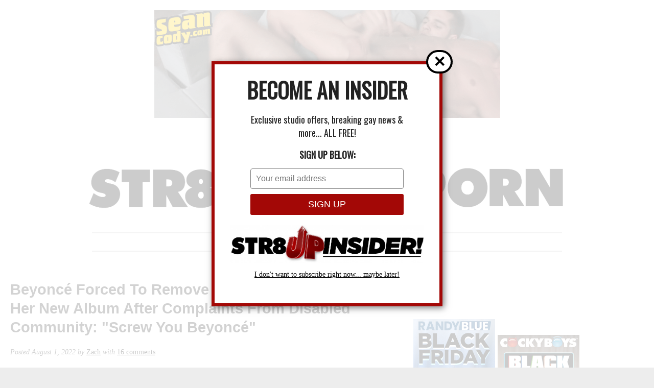

--- FILE ---
content_type: text/html; charset=UTF-8
request_url: https://str8upgayporn.com/beyonce-forced-to-remove-the-word-spaz-from-her-new-album-after-complaints-from-disabled-community-screw-you-beyonce/
body_size: 18284
content:
<!DOCTYPE HTML>
<html lang="en-US">
<head>
  
	<!--[if lt IE 9]>
	<script src="https://str8upgayporn.com/wp-content/themes/wp-drudge-v2/js/html5.js"></script>
	<![endif]-->

	<meta charset="UTF-8" >

	<meta name="viewport" content="width=device-width">

	<title>Beyoncé Forced To Remove The Word &#8220;Spaz&#8221; From Her New Album After Complaints From Disabled Community: &#8220;Screw You Beyoncé&#8221; | STR8UPGAYPORN</title>

	<link rel="alternate" type="application/rss+xml" title="STR8UPGAYPORN Links RSS Feed" href="https://str8upgayporn.com/?feed=linkfeed" >

	<link rel="pingback" href="https://str8upgayporn.com/xmlrpc.php" >

	<meta name='robots' content='max-image-preview:large' />
	<style>img:is([sizes="auto" i], [sizes^="auto," i]) { contain-intrinsic-size: 3000px 1500px }</style>
	<link rel="alternate" type="application/rss+xml" title="STR8UPGAYPORN &raquo; Feed" href="https://str8upgayporn.com/feed/" />
<link rel="alternate" type="application/rss+xml" title="STR8UPGAYPORN &raquo; Comments Feed" href="https://str8upgayporn.com/comments/feed/" />
<link rel="alternate" type="application/rss+xml" title="STR8UPGAYPORN &raquo; Beyoncé Forced To Remove The Word &#8220;Spaz&#8221; From Her New Album After Complaints From Disabled Community: &#8220;Screw You Beyoncé&#8221; Comments Feed" href="https://str8upgayporn.com/beyonce-forced-to-remove-the-word-spaz-from-her-new-album-after-complaints-from-disabled-community-screw-you-beyonce/feed/" />
<script type="text/javascript">
/* <![CDATA[ */
window._wpemojiSettings = {"baseUrl":"https:\/\/s.w.org\/images\/core\/emoji\/16.0.1\/72x72\/","ext":".png","svgUrl":"https:\/\/s.w.org\/images\/core\/emoji\/16.0.1\/svg\/","svgExt":".svg","source":{"concatemoji":"https:\/\/str8upgayporn.com\/wp-includes\/js\/wp-emoji-release.min.js?ver=6.8.3"}};
/*! This file is auto-generated */
!function(s,n){var o,i,e;function c(e){try{var t={supportTests:e,timestamp:(new Date).valueOf()};sessionStorage.setItem(o,JSON.stringify(t))}catch(e){}}function p(e,t,n){e.clearRect(0,0,e.canvas.width,e.canvas.height),e.fillText(t,0,0);var t=new Uint32Array(e.getImageData(0,0,e.canvas.width,e.canvas.height).data),a=(e.clearRect(0,0,e.canvas.width,e.canvas.height),e.fillText(n,0,0),new Uint32Array(e.getImageData(0,0,e.canvas.width,e.canvas.height).data));return t.every(function(e,t){return e===a[t]})}function u(e,t){e.clearRect(0,0,e.canvas.width,e.canvas.height),e.fillText(t,0,0);for(var n=e.getImageData(16,16,1,1),a=0;a<n.data.length;a++)if(0!==n.data[a])return!1;return!0}function f(e,t,n,a){switch(t){case"flag":return n(e,"\ud83c\udff3\ufe0f\u200d\u26a7\ufe0f","\ud83c\udff3\ufe0f\u200b\u26a7\ufe0f")?!1:!n(e,"\ud83c\udde8\ud83c\uddf6","\ud83c\udde8\u200b\ud83c\uddf6")&&!n(e,"\ud83c\udff4\udb40\udc67\udb40\udc62\udb40\udc65\udb40\udc6e\udb40\udc67\udb40\udc7f","\ud83c\udff4\u200b\udb40\udc67\u200b\udb40\udc62\u200b\udb40\udc65\u200b\udb40\udc6e\u200b\udb40\udc67\u200b\udb40\udc7f");case"emoji":return!a(e,"\ud83e\udedf")}return!1}function g(e,t,n,a){var r="undefined"!=typeof WorkerGlobalScope&&self instanceof WorkerGlobalScope?new OffscreenCanvas(300,150):s.createElement("canvas"),o=r.getContext("2d",{willReadFrequently:!0}),i=(o.textBaseline="top",o.font="600 32px Arial",{});return e.forEach(function(e){i[e]=t(o,e,n,a)}),i}function t(e){var t=s.createElement("script");t.src=e,t.defer=!0,s.head.appendChild(t)}"undefined"!=typeof Promise&&(o="wpEmojiSettingsSupports",i=["flag","emoji"],n.supports={everything:!0,everythingExceptFlag:!0},e=new Promise(function(e){s.addEventListener("DOMContentLoaded",e,{once:!0})}),new Promise(function(t){var n=function(){try{var e=JSON.parse(sessionStorage.getItem(o));if("object"==typeof e&&"number"==typeof e.timestamp&&(new Date).valueOf()<e.timestamp+604800&&"object"==typeof e.supportTests)return e.supportTests}catch(e){}return null}();if(!n){if("undefined"!=typeof Worker&&"undefined"!=typeof OffscreenCanvas&&"undefined"!=typeof URL&&URL.createObjectURL&&"undefined"!=typeof Blob)try{var e="postMessage("+g.toString()+"("+[JSON.stringify(i),f.toString(),p.toString(),u.toString()].join(",")+"));",a=new Blob([e],{type:"text/javascript"}),r=new Worker(URL.createObjectURL(a),{name:"wpTestEmojiSupports"});return void(r.onmessage=function(e){c(n=e.data),r.terminate(),t(n)})}catch(e){}c(n=g(i,f,p,u))}t(n)}).then(function(e){for(var t in e)n.supports[t]=e[t],n.supports.everything=n.supports.everything&&n.supports[t],"flag"!==t&&(n.supports.everythingExceptFlag=n.supports.everythingExceptFlag&&n.supports[t]);n.supports.everythingExceptFlag=n.supports.everythingExceptFlag&&!n.supports.flag,n.DOMReady=!1,n.readyCallback=function(){n.DOMReady=!0}}).then(function(){return e}).then(function(){var e;n.supports.everything||(n.readyCallback(),(e=n.source||{}).concatemoji?t(e.concatemoji):e.wpemoji&&e.twemoji&&(t(e.twemoji),t(e.wpemoji)))}))}((window,document),window._wpemojiSettings);
/* ]]> */
</script>
		
	<style id='wp-emoji-styles-inline-css' type='text/css'>

	img.wp-smiley, img.emoji {
		display: inline !important;
		border: none !important;
		box-shadow: none !important;
		height: 1em !important;
		width: 1em !important;
		margin: 0 0.07em !important;
		vertical-align: -0.1em !important;
		background: none !important;
		padding: 0 !important;
	}
</style>
<link rel='stylesheet' id='wp-block-library-css' href='https://str8upgayporn.com/wp-includes/css/dist/block-library/style.min.css?ver=6.8.3' type='text/css' media='all' />
<style id='classic-theme-styles-inline-css' type='text/css'>
/*! This file is auto-generated */
.wp-block-button__link{color:#fff;background-color:#32373c;border-radius:9999px;box-shadow:none;text-decoration:none;padding:calc(.667em + 2px) calc(1.333em + 2px);font-size:1.125em}.wp-block-file__button{background:#32373c;color:#fff;text-decoration:none}
</style>
<style id='global-styles-inline-css' type='text/css'>
:root{--wp--preset--aspect-ratio--square: 1;--wp--preset--aspect-ratio--4-3: 4/3;--wp--preset--aspect-ratio--3-4: 3/4;--wp--preset--aspect-ratio--3-2: 3/2;--wp--preset--aspect-ratio--2-3: 2/3;--wp--preset--aspect-ratio--16-9: 16/9;--wp--preset--aspect-ratio--9-16: 9/16;--wp--preset--color--black: #000000;--wp--preset--color--cyan-bluish-gray: #abb8c3;--wp--preset--color--white: #ffffff;--wp--preset--color--pale-pink: #f78da7;--wp--preset--color--vivid-red: #cf2e2e;--wp--preset--color--luminous-vivid-orange: #ff6900;--wp--preset--color--luminous-vivid-amber: #fcb900;--wp--preset--color--light-green-cyan: #7bdcb5;--wp--preset--color--vivid-green-cyan: #00d084;--wp--preset--color--pale-cyan-blue: #8ed1fc;--wp--preset--color--vivid-cyan-blue: #0693e3;--wp--preset--color--vivid-purple: #9b51e0;--wp--preset--gradient--vivid-cyan-blue-to-vivid-purple: linear-gradient(135deg,rgba(6,147,227,1) 0%,rgb(155,81,224) 100%);--wp--preset--gradient--light-green-cyan-to-vivid-green-cyan: linear-gradient(135deg,rgb(122,220,180) 0%,rgb(0,208,130) 100%);--wp--preset--gradient--luminous-vivid-amber-to-luminous-vivid-orange: linear-gradient(135deg,rgba(252,185,0,1) 0%,rgba(255,105,0,1) 100%);--wp--preset--gradient--luminous-vivid-orange-to-vivid-red: linear-gradient(135deg,rgba(255,105,0,1) 0%,rgb(207,46,46) 100%);--wp--preset--gradient--very-light-gray-to-cyan-bluish-gray: linear-gradient(135deg,rgb(238,238,238) 0%,rgb(169,184,195) 100%);--wp--preset--gradient--cool-to-warm-spectrum: linear-gradient(135deg,rgb(74,234,220) 0%,rgb(151,120,209) 20%,rgb(207,42,186) 40%,rgb(238,44,130) 60%,rgb(251,105,98) 80%,rgb(254,248,76) 100%);--wp--preset--gradient--blush-light-purple: linear-gradient(135deg,rgb(255,206,236) 0%,rgb(152,150,240) 100%);--wp--preset--gradient--blush-bordeaux: linear-gradient(135deg,rgb(254,205,165) 0%,rgb(254,45,45) 50%,rgb(107,0,62) 100%);--wp--preset--gradient--luminous-dusk: linear-gradient(135deg,rgb(255,203,112) 0%,rgb(199,81,192) 50%,rgb(65,88,208) 100%);--wp--preset--gradient--pale-ocean: linear-gradient(135deg,rgb(255,245,203) 0%,rgb(182,227,212) 50%,rgb(51,167,181) 100%);--wp--preset--gradient--electric-grass: linear-gradient(135deg,rgb(202,248,128) 0%,rgb(113,206,126) 100%);--wp--preset--gradient--midnight: linear-gradient(135deg,rgb(2,3,129) 0%,rgb(40,116,252) 100%);--wp--preset--font-size--small: 13px;--wp--preset--font-size--medium: 20px;--wp--preset--font-size--large: 36px;--wp--preset--font-size--x-large: 42px;--wp--preset--spacing--20: 0.44rem;--wp--preset--spacing--30: 0.67rem;--wp--preset--spacing--40: 1rem;--wp--preset--spacing--50: 1.5rem;--wp--preset--spacing--60: 2.25rem;--wp--preset--spacing--70: 3.38rem;--wp--preset--spacing--80: 5.06rem;--wp--preset--shadow--natural: 6px 6px 9px rgba(0, 0, 0, 0.2);--wp--preset--shadow--deep: 12px 12px 50px rgba(0, 0, 0, 0.4);--wp--preset--shadow--sharp: 6px 6px 0px rgba(0, 0, 0, 0.2);--wp--preset--shadow--outlined: 6px 6px 0px -3px rgba(255, 255, 255, 1), 6px 6px rgba(0, 0, 0, 1);--wp--preset--shadow--crisp: 6px 6px 0px rgba(0, 0, 0, 1);}:where(.is-layout-flex){gap: 0.5em;}:where(.is-layout-grid){gap: 0.5em;}body .is-layout-flex{display: flex;}.is-layout-flex{flex-wrap: wrap;align-items: center;}.is-layout-flex > :is(*, div){margin: 0;}body .is-layout-grid{display: grid;}.is-layout-grid > :is(*, div){margin: 0;}:where(.wp-block-columns.is-layout-flex){gap: 2em;}:where(.wp-block-columns.is-layout-grid){gap: 2em;}:where(.wp-block-post-template.is-layout-flex){gap: 1.25em;}:where(.wp-block-post-template.is-layout-grid){gap: 1.25em;}.has-black-color{color: var(--wp--preset--color--black) !important;}.has-cyan-bluish-gray-color{color: var(--wp--preset--color--cyan-bluish-gray) !important;}.has-white-color{color: var(--wp--preset--color--white) !important;}.has-pale-pink-color{color: var(--wp--preset--color--pale-pink) !important;}.has-vivid-red-color{color: var(--wp--preset--color--vivid-red) !important;}.has-luminous-vivid-orange-color{color: var(--wp--preset--color--luminous-vivid-orange) !important;}.has-luminous-vivid-amber-color{color: var(--wp--preset--color--luminous-vivid-amber) !important;}.has-light-green-cyan-color{color: var(--wp--preset--color--light-green-cyan) !important;}.has-vivid-green-cyan-color{color: var(--wp--preset--color--vivid-green-cyan) !important;}.has-pale-cyan-blue-color{color: var(--wp--preset--color--pale-cyan-blue) !important;}.has-vivid-cyan-blue-color{color: var(--wp--preset--color--vivid-cyan-blue) !important;}.has-vivid-purple-color{color: var(--wp--preset--color--vivid-purple) !important;}.has-black-background-color{background-color: var(--wp--preset--color--black) !important;}.has-cyan-bluish-gray-background-color{background-color: var(--wp--preset--color--cyan-bluish-gray) !important;}.has-white-background-color{background-color: var(--wp--preset--color--white) !important;}.has-pale-pink-background-color{background-color: var(--wp--preset--color--pale-pink) !important;}.has-vivid-red-background-color{background-color: var(--wp--preset--color--vivid-red) !important;}.has-luminous-vivid-orange-background-color{background-color: var(--wp--preset--color--luminous-vivid-orange) !important;}.has-luminous-vivid-amber-background-color{background-color: var(--wp--preset--color--luminous-vivid-amber) !important;}.has-light-green-cyan-background-color{background-color: var(--wp--preset--color--light-green-cyan) !important;}.has-vivid-green-cyan-background-color{background-color: var(--wp--preset--color--vivid-green-cyan) !important;}.has-pale-cyan-blue-background-color{background-color: var(--wp--preset--color--pale-cyan-blue) !important;}.has-vivid-cyan-blue-background-color{background-color: var(--wp--preset--color--vivid-cyan-blue) !important;}.has-vivid-purple-background-color{background-color: var(--wp--preset--color--vivid-purple) !important;}.has-black-border-color{border-color: var(--wp--preset--color--black) !important;}.has-cyan-bluish-gray-border-color{border-color: var(--wp--preset--color--cyan-bluish-gray) !important;}.has-white-border-color{border-color: var(--wp--preset--color--white) !important;}.has-pale-pink-border-color{border-color: var(--wp--preset--color--pale-pink) !important;}.has-vivid-red-border-color{border-color: var(--wp--preset--color--vivid-red) !important;}.has-luminous-vivid-orange-border-color{border-color: var(--wp--preset--color--luminous-vivid-orange) !important;}.has-luminous-vivid-amber-border-color{border-color: var(--wp--preset--color--luminous-vivid-amber) !important;}.has-light-green-cyan-border-color{border-color: var(--wp--preset--color--light-green-cyan) !important;}.has-vivid-green-cyan-border-color{border-color: var(--wp--preset--color--vivid-green-cyan) !important;}.has-pale-cyan-blue-border-color{border-color: var(--wp--preset--color--pale-cyan-blue) !important;}.has-vivid-cyan-blue-border-color{border-color: var(--wp--preset--color--vivid-cyan-blue) !important;}.has-vivid-purple-border-color{border-color: var(--wp--preset--color--vivid-purple) !important;}.has-vivid-cyan-blue-to-vivid-purple-gradient-background{background: var(--wp--preset--gradient--vivid-cyan-blue-to-vivid-purple) !important;}.has-light-green-cyan-to-vivid-green-cyan-gradient-background{background: var(--wp--preset--gradient--light-green-cyan-to-vivid-green-cyan) !important;}.has-luminous-vivid-amber-to-luminous-vivid-orange-gradient-background{background: var(--wp--preset--gradient--luminous-vivid-amber-to-luminous-vivid-orange) !important;}.has-luminous-vivid-orange-to-vivid-red-gradient-background{background: var(--wp--preset--gradient--luminous-vivid-orange-to-vivid-red) !important;}.has-very-light-gray-to-cyan-bluish-gray-gradient-background{background: var(--wp--preset--gradient--very-light-gray-to-cyan-bluish-gray) !important;}.has-cool-to-warm-spectrum-gradient-background{background: var(--wp--preset--gradient--cool-to-warm-spectrum) !important;}.has-blush-light-purple-gradient-background{background: var(--wp--preset--gradient--blush-light-purple) !important;}.has-blush-bordeaux-gradient-background{background: var(--wp--preset--gradient--blush-bordeaux) !important;}.has-luminous-dusk-gradient-background{background: var(--wp--preset--gradient--luminous-dusk) !important;}.has-pale-ocean-gradient-background{background: var(--wp--preset--gradient--pale-ocean) !important;}.has-electric-grass-gradient-background{background: var(--wp--preset--gradient--electric-grass) !important;}.has-midnight-gradient-background{background: var(--wp--preset--gradient--midnight) !important;}.has-small-font-size{font-size: var(--wp--preset--font-size--small) !important;}.has-medium-font-size{font-size: var(--wp--preset--font-size--medium) !important;}.has-large-font-size{font-size: var(--wp--preset--font-size--large) !important;}.has-x-large-font-size{font-size: var(--wp--preset--font-size--x-large) !important;}
:where(.wp-block-post-template.is-layout-flex){gap: 1.25em;}:where(.wp-block-post-template.is-layout-grid){gap: 1.25em;}
:where(.wp-block-columns.is-layout-flex){gap: 2em;}:where(.wp-block-columns.is-layout-grid){gap: 2em;}
:root :where(.wp-block-pullquote){font-size: 1.5em;line-height: 1.6;}
</style>
<link rel='stylesheet' id='fv_flowplayer-css' href='https://str8upgayporn.com/wp-content/plugins/fv-wordpress-flowplayer/css/flowplayer.css?ver=7.5.49.7212' type='text/css' media='all' />
<link rel='stylesheet' id='parent-style-css' href='https://str8upgayporn.com/wp-content/themes/wp-drudge-v2/style.css?ver=6.8.3' type='text/css' media='all' />
<link rel='stylesheet' id='child-style-css' href='https://str8upgayporn.com/wp-content/themes/wp-drudge-v2-child/style.css?ver=6.8.3' type='text/css' media='all' />
<link rel='stylesheet' id='main_css-css' href='https://str8upgayporn.com/?wpdrudge_css=css&#038;ver=2.3.3' type='text/css' media='all' />
<link rel='stylesheet' id='wp-pagenavi-css' href='https://str8upgayporn.com/wp-content/plugins/wp-pagenavi/pagenavi-css.css?ver=2.70' type='text/css' media='all' />
<link rel='stylesheet' id='wp-paginate-css' href='https://str8upgayporn.com/wp-content/plugins/wp-paginate/css/wp-paginate.css?ver=2.2.4' type='text/css' media='screen' />
<link rel='stylesheet' id='googleFonts-css' href='https://fonts.googleapis.com/css?family=Oswald&#038;ver=6.8.3' type='text/css' media='all' />
<script type="text/javascript" src="https://str8upgayporn.com/wp-includes/js/jquery/jquery.min.js?ver=3.7.1" id="jquery-core-js"></script>
<script type="text/javascript" src="https://str8upgayporn.com/wp-includes/js/jquery/jquery-migrate.min.js?ver=3.4.1" id="jquery-migrate-js"></script>
<script type="text/javascript" src="https://str8upgayporn.com/wp-content/themes/wp-drudge-v2-child/fixed-nav.js?ver=6.8.3" id="my_amazing_script-js"></script>
<link rel="https://api.w.org/" href="https://str8upgayporn.com/wp-json/" /><link rel="alternate" title="JSON" type="application/json" href="https://str8upgayporn.com/wp-json/wp/v2/posts/153943" /><link rel="EditURI" type="application/rsd+xml" title="RSD" href="https://str8upgayporn.com/xmlrpc.php?rsd" />
<link rel="canonical" href="https://str8upgayporn.com/beyonce-forced-to-remove-the-word-spaz-from-her-new-album-after-complaints-from-disabled-community-screw-you-beyonce/" />
<link rel='shortlink' href='https://str8upgayporn.com/?p=153943' />
<link rel="alternate" title="oEmbed (JSON)" type="application/json+oembed" href="https://str8upgayporn.com/wp-json/oembed/1.0/embed?url=https%3A%2F%2Fstr8upgayporn.com%2Fbeyonce-forced-to-remove-the-word-spaz-from-her-new-album-after-complaints-from-disabled-community-screw-you-beyonce%2F" />
<link rel="alternate" title="oEmbed (XML)" type="text/xml+oembed" href="https://str8upgayporn.com/wp-json/oembed/1.0/embed?url=https%3A%2F%2Fstr8upgayporn.com%2Fbeyonce-forced-to-remove-the-word-spaz-from-her-new-album-after-complaints-from-disabled-community-screw-you-beyonce%2F&#038;format=xml" />


<!-- WP-Drudge admin header code start -->
<!-- version 2.3.3 -->

<!-- / WP-Drudge header code -->


<!-- Dynamic Widgets by QURL loaded - http://www.dynamic-widgets.com //-->
<style type="text/css" id="custom-background-css">
body.custom-background { background-color: #ededed; }
</style>
	<link rel="icon" href="https://str8upgayporn.com/wp-content/uploads/2024/11/cropped-Screen-Shot-2024-11-27-at-10.28.01-AM-32x32.png" sizes="32x32" />
<link rel="icon" href="https://str8upgayporn.com/wp-content/uploads/2024/11/cropped-Screen-Shot-2024-11-27-at-10.28.01-AM-192x192.png" sizes="192x192" />
<link rel="apple-touch-icon" href="https://str8upgayporn.com/wp-content/uploads/2024/11/cropped-Screen-Shot-2024-11-27-at-10.28.01-AM-180x180.png" />
<meta name="msapplication-TileImage" content="https://str8upgayporn.com/wp-content/uploads/2024/11/cropped-Screen-Shot-2024-11-27-at-10.28.01-AM-270x270.png" />
		<style type="text/css" id="wp-custom-css">
			iframe[title="YouTube video player"],
iframe[width="640"] {
	width: 100%;
    aspect-ratio: 16 / 9;
    height: auto;
}		</style>
		      <style type="text/css">
    .flowplayer.skin-slim { background-color: #000000 !important; }
.flowplayer.skin-slim .fp-color, .flowplayer.skin-slim .fp-selected, .fp-playlist-external.skin-slim .fvp-progress { background-color: #bb0000 !important; }
.flowplayer.skin-slim .fp-color-fill .svg-color, .flowplayer.skin-slim .fp-color-fill svg.fvp-icon, .flowplayer.skin-slim .fp-color-fill { fill: #bb0000 !important; color: #bb0000 !important; }
.flowplayer.skin-slim .fp-controls, .fv-player-buttons a:active, .fv-player-buttons a { background-color: transparent !important; }
.flowplayer.skin-slim .fp-elapsed, .flowplayer.skin-slim .fp-duration { color: #ffffff !important; }
.flowplayer.skin-slim .fv-player-video-checker { color: #ffffff !important; }
.flowplayer.skin-slim .fp-bar span.chapter_passed{ background-color: #bb0000 !important; }
.fv-player-buttons a.current { background-color: #bb0000 !important; }
#content .flowplayer.skin-slim, .flowplayer.skin-slim { font-family: Tahoma, Geneva, sans-serif; }
.flowplayer.skin-slim .fp-dropdown li.active { background-color: #bb0000 !important }
.flowplayer.skin-youtuby { background-color: #000000 !important; }
.flowplayer.skin-youtuby .fp-color, .flowplayer.skin-youtuby .fp-selected, .fp-playlist-external.skin-youtuby .fvp-progress { background-color: #bb0000 !important; }
.flowplayer.skin-youtuby .fp-color-fill .svg-color, .flowplayer.skin-youtuby .fp-color-fill svg.fvp-icon, .flowplayer.skin-youtuby .fp-color-fill { fill: #bb0000 !important; color: #bb0000 !important; }
.flowplayer.skin-youtuby .fp-controls, .fv-player-buttons a:active, .fv-player-buttons a { background-color: rgba(0, 0, 0, 0.5) !important; }
.flowplayer.skin-youtuby .fp-elapsed, .flowplayer.skin-youtuby .fp-duration { color: #ffffff !important; }
.flowplayer.skin-youtuby .fv-player-video-checker { color: #ffffff !important; }
.flowplayer.skin-youtuby .fv-ab-loop { background-color: rgba(0, 0, 0, 0.5) !important; }
.flowplayer.skin-youtuby .fv_player_popup, .fvfp_admin_error_content {  background: rgba(0, 0, 0, 0.5); }
.flowplayer.skin-youtuby .fp-bar span.chapter_passed{ background-color: #bb0000 !important; }
.fv-player-buttons a.current { background-color: #bb0000 !important; }
#content .flowplayer.skin-youtuby, .flowplayer.skin-youtuby { font-family: Tahoma, Geneva, sans-serif; }
.flowplayer.skin-youtuby .fp-dropdown li.active { background-color: #bb0000 !important }
.flowplayer.skin-custom { margin: 0 auto 0em auto; display: block; }
.flowplayer.skin-custom.has-caption { margin: 0 auto; }
.flowplayer.skin-custom.fixed-controls, .entry-content .flowplayer.skin-custom.fixed-controls { margin-bottom: 2.4em; display: block; }
.flowplayer.skin-custom.has-abloop, .entry-content .flowplayer.skin-custom.has-abloop { margin-bottom: 2.4em; }
.flowplayer.skin-custom.fixed-controls.has-abloop, .entry-content .flowplayer.skin-custom.fixed-controls.has-abloop { margin-bottom: 2.4em; }
.flowplayer.skin-custom { background-color: #000000 !important; }
.flowplayer.skin-custom .fp-color, .flowplayer.skin-custom .fp-selected, .fp-playlist-external.skin-custom .fvp-progress { background-color: #00a7c8 !important; }
.flowplayer.skin-custom .fp-color-fill .svg-color, .flowplayer.skin-custom .fp-color-fill svg.fvp-icon, .flowplayer.skin-custom .fp-color-fill { fill: #00a7c8 !important; color: #00a7c8 !important; }
.flowplayer.skin-custom .fp-controls, .fv-player-buttons a:active, .fv-player-buttons a { background-color: rgba(51,51,51,1) !important; }
.flowplayer.skin-custom a.fp-play, .flowplayer.skin-custom a.fp-volumebtn, .flowplayer.skin-custom .fp-controls, .flowplayer.skin-custom .fv-ab-loop, .fv-player-buttons a:active, .fv-player-buttons a { color: #eeeeee !important; }
.flowplayer.skin-custom .fp-controls > .fv-fp-prevbtn:before, .flowplayer.skin-custom .fp-controls > .fv-fp-nextbtn:before { border-color: #eeeeee !important; }
.flowplayer.skin-custom .fvfp_admin_error, .flowplayer.skin-custom .fvfp_admin_error a, #content .flowplayer.skin-custom .fvfp_admin_error a { color: #eeeeee; }
.flowplayer.skin-custom svg.fvp-icon { fill: #eeeeee !important; }
.flowplayer.skin-custom .fp-volumeslider, .flowplayer.skin-custom .fp-buffer { background-color: #eeeeee !important; }
.flowplayer.skin-custom .fp-bar span.chapter_buffered{ background-color: #eeeeee !important; }
.flowplayer.skin-custom .fp-elapsed, .flowplayer.skin-custom .fp-duration { color: #eeeeee !important; }
.flowplayer.skin-custom .fv-player-video-checker { color: #eeeeee !important; }
.flowplayer.skin-custom .fv-ab-loop { background-color: rgba(51,51,51,1) !important; }
.flowplayer.skin-custom .fv_player_popup, .fvfp_admin_error_content {  background: rgba(51,51,51,1); }
.flowplayer.skin-custom .fp-bar span.chapter_passed{ background-color: #00a7c8 !important; }
.fv-player-buttons a.current { background-color: #00a7c8 !important; }
#content .flowplayer.skin-custom, .flowplayer.skin-custom { font-family: Tahoma, Geneva, sans-serif; }
.flowplayer.skin-custom .fp-dropdown li.active { background-color: #00a7c8 !important }
      
    .wpfp_custom_background { display: none; position: absolute; background-position: center center; background-repeat: no-repeat; background-size: contain; width: 100%; height: 100%; z-index: 1 }  
    .wpfp_custom_popup { position: absolute; top: 10%; z-index: 20; text-align: center; width: 100%; color: #fff; }
    .wpfp_custom_popup h1, .wpfp_custom_popup h2, .wpfp_custom_popup h3, .wpfp_custom_popup h4 { color: #fff; }
    .is-finished .wpfp_custom_background { display: block; }  
    
    .wpfp_custom_ad { position: absolute; bottom: 10%; z-index: 2; width: 100%; }
.wpfp_custom_ad_content { background: white; margin: 0 auto; position: relative }    .wpfp_custom_ad { color: #888888; z-index: 20 !important; }
    .wpfp_custom_ad a { color: #ff3333 }
    
    .fp-playlist-external > a > span { background-color:#808080; }
        .fp-playlist-external > a.is-active > span { border-color:#bb0000; }
    .fp-playlist-external.fv-playlist-design-2014 a.is-active,.fp-playlist-external.fv-playlist-design-2014 a.is-active h4,.fp-playlist-external.fp-playlist-only-captions a.is-active,.fp-playlist-external.fv-playlist-design-2014 a.is-active h4, .fp-playlist-external.fp-playlist-only-captions a.is-active h4 { color:#bb0000; }
    .fp-playlist-vertical { background-color:#808080; }
    .flowplayer .fp-player .fp-captions p { font-size: 16px; }    .flowplayer .fp-player .fp-captions p { font-family: inherit; }    .flowplayer .fp-logo { bottom: 30px; left: 15px }      
    .flowplayer .fp-player .fp-captions p { background-color: rgba(0,0,0,0.50) }
  
    
    .flowplayer .fp-player.is-sticky { max-width: 380px }
    @media screen and ( max-width: 480px ) {
      .flowplayer .fp-player.is-sticky { max-width: 100% }
    }

              </style>  
    
</head>

<body class="wp-singular post-template-default single single-post postid-153943 single-format-standard custom-background wp-theme-wp-drudge-v2 wp-child-theme-wp-drudge-v2-child spacing-medium">



<div id="wrapper">

	
	<div class="banner-container site-top-ad"><a href="https://landing.seancodynetwork.com/?ats=eyJhIjo3NzQ5NiwiYyI6NDExNjUxNjcsIm4iOjI3LCJzIjo1MzgsImUiOjkwOTYsInAiOjJ9" target="_blank"><img width="677" height="211" src="https://str8upgayporn.com/wp-content/uploads/2013/11/jess43a-1.gif" class="attachment-full size-full wp-post-image" alt="" decoding="async" fetchpriority="high" /></a></div>
	
	<div id="header" class="cf">

		
		
		<p><a id="logo-or-name" href="https://str8upgayporn.com"><img src="https://str8upgayporn.com/wp-content/uploads/2017/02/str8up-logo1-e1488319444686.png" alt="STR8UPGAYPORN"></a></p>

		
		<ul id="menu-topmenu" class="header-nav"><li id="menu-item-21282" class="menu-item menu-item-type-custom menu-item-object-custom menu-item-21282"><a target="_blank" href="https://landing.seancodynetwork.com/?ats=eyJhIjo3NzQ5NiwiYyI6NDExNjUxNjcsIm4iOjI3LCJzIjo1MzgsImUiOjkwOTYsInAiOjJ9">$1 PORN</a></li>
<li id="menu-item-84461" class="menu-item menu-item-type-custom menu-item-object-custom menu-item-84461"><a target="_blank" href="https://www.flirt4free.com/live/guys/?mp_code=abwfu">LIVE CAMS</a></li>
<li id="menu-item-199720" class="menu-item menu-item-type-custom menu-item-object-custom menu-item-home menu-item-has-children menu-item-199720"><a href="https://str8upgayporn.com">TOP STUDIOS</a>
<ul class="sub-menu">
	<li id="menu-item-199722" class="menu-item menu-item-type-custom menu-item-object-custom menu-item-has-children menu-item-199722"><a href="https://landing.mennetwork.com/?ats=eyJhIjo3NzQ5NiwiYyI6NDExNjUxNjcsIm4iOjIyLCJzIjo1NDIsImUiOjkwOTQsInAiOjJ9">Men.com</a>
	<ul class="sub-menu">
		<li id="menu-item-199723" class="menu-item menu-item-type-custom menu-item-object-custom menu-item-has-children menu-item-199723"><a href="https://nats.belamionline.com/track/MjA5MTE5LjIuMS4xLjAuMC4wLjAuMA">BelAmi</a>
		<ul class="sub-menu">
			<li id="menu-item-199726" class="menu-item menu-item-type-custom menu-item-object-custom menu-item-199726"><a href="https://join.timtales.com/track/MjAwMDAwMDA2LjEuMS4xLjAuMC4wLjAuMA">TimTales</a></li>
			<li id="menu-item-199725" class="menu-item menu-item-type-custom menu-item-object-custom menu-item-has-children menu-item-199725"><a href="https://landing.voyr.com/?ats=eyJhIjo3NzQ5NiwiYyI6NDExNjUxNjcsIm4iOjEzNiwicyI6NzAwLCJlIjoxMDc0NSwicCI6Mn0=">VOYR</a>
			<ul class="sub-menu">
				<li id="menu-item-199727" class="menu-item menu-item-type-custom menu-item-object-custom menu-item-has-children menu-item-199727"><a href="https://join.cockyboys.com/track/NDAwMDcxNi4xLjEuMS4wLjAuMC4wLjA">CockyBoys</a>
				<ul class="sub-menu">
					<li id="menu-item-199728" class="menu-item menu-item-type-custom menu-item-object-custom menu-item-has-children menu-item-199728"><a href="https://nats.kinkyangels.com/track/MjA5MTE5LjIuMy4zLjAuMC4wLjAuMA">Freshmen</a>
					<ul class="sub-menu">
						<li id="menu-item-199730" class="menu-item menu-item-type-custom menu-item-object-custom menu-item-199730"><a href="https://join.colbyknox.com/track/MTYwLjEuMS4xLjAuMC4wLjAuMA">ColbyKnox</a></li>
						<li id="menu-item-199731" class="menu-item menu-item-type-custom menu-item-object-custom menu-item-199731"><a href="https://join.guysinsweatpants.com/track/str8upgayporn.10067.21.34.0.0.0.0.0">GuysInSweatpants</a></li>
						<li id="menu-item-199729" class="menu-item menu-item-type-custom menu-item-object-custom menu-item-199729"><a href="https://signup.randyblue.com/track/NDAwMDcxNi4xLjIuMi4wLjAuMC4wLjA">RandyBlue</a></li>
					</ul>
</li>
				</ul>
</li>
			</ul>
</li>
		</ul>
</li>
	</ul>
</li>
</ul>
</li>
</ul>	</div>

	<div id="main-content" class="cf">

		
		<script>
  (function(i,s,o,g,r,a,m){i['GoogleAnalyticsObject']=r;i[r]=i[r]||function(){
  (i[r].q=i[r].q||[]).push(arguments)},i[r].l=1*new Date();a=s.createElement(o),
  m=s.getElementsByTagName(o)[0];a.async=1;a.src=g;m.parentNode.insertBefore(a,m)
  })(window,document,'script','//www.google-analytics.com/analytics.js','ga');

  ga('create', 'UA-48254803-1', 'str8upgayporn.com');
  ga('send', 'pageview');
</script>

	<div id="content-wrap">
    
    			
		        <div id="single-col">
        				
					  
								
					<div id="post-153943" class="post-153943 post type-post status-publish format-standard hentry category-hot-links">
						<h1 class="the-title">
						  Beyoncé Forced To Remove The Word "Spaz" From Her New Album After Complaints From Disabled Community: "Screw You Beyoncé"						</h1>
						
												
						<div class="the-content cf">
						
												<p class="the-meta">Posted August 1, 2022  by <a href="https://str8upgayporn.com/author/zach/" title="Posts by Zach" rel="author">Zach</a> with <a href="#the-comments">16 comments</a></p>
												
						  
						
						<p>I, like most Americans, have used the word &#8220;spaz&#8221; many times (I think it was more common in the 80&#8217;s? that&#8217;s when I remember saying it) and never knew it was considered an ableist slur or had anything to do with cerebral palsy until recently, thanks to people on Twitter. Via <a href="https://www.cnn.com/2022/08/01/entertainment/beyonce-heated-slur-intl-scli/index.html" target="_blank" rel="noopener"><span style="color: #3366ff;">CNN</span></a>:</p>
<div class="el__leafmedia el__leafmedia--sourced-paragraph">
<blockquote>
<p class="zn-body__paragraph speakable" data-paragraph-id="paragraph_333ECE16-7560-2F91-0EE2-5A0BAD242AF8" data-act-id="paragraph_0">Beyoncé says she will remove an ableist slur from her new album, &#8220;Renaissance,&#8221; after facing online backlash and criticism from disability campaigners.</p>
<p class="zn-body__paragraph speakable" data-paragraph-id="paragraph_333ECE16-7560-2F91-0EE2-5A0BAD242AF8" data-act-id="paragraph_0">The 40-year-old singer&#8230;came under fire over the weekend when fans noticed the inclusion of a derogatory term in the song &#8220;Heated.&#8221;</p>
<p class="zn-body__paragraph speakable" data-paragraph-id="paragraph_333ECE16-7560-2F91-0EE2-5A0BAD242AF8" data-act-id="paragraph_0">On the track, co-written by Drake, Beyoncé sings the line: &#8220;Spazzin&#8217; on that ass, spazz on that ass.&#8221;</p>
<p class="zn-body__paragraph speakable" data-paragraph-id="paragraph_333ECE16-7560-2F91-0EE2-5A0BAD242AF8" data-act-id="paragraph_0">Although the word &#8220;spaz&#8221; is often used colloquially to describe &#8220;freaking out&#8221; or &#8220;going crazy,&#8221; it is derived from the word &#8220;spastic,&#8221; which is considered demeaning to people with spastic cerebral palsy.</p>
<p data-paragraph-id="paragraph_333ECE16-7560-2F91-0EE2-5A0BAD242AF8" data-act-id="paragraph_0">&#8220;So @Beyonce used the word &#8216;sp**&#8217; in her new song &#8216;Heated&#8217;. Feels like a slap in the face to me, the disabled community and the progress we tried to make with Lizzo,&#8221; disability advocate Hannah Diviney wrote on Twitter.</p>
<p data-paragraph-id="paragraph_333ECE16-7560-2F91-0EE2-5A0BAD242AF8" data-act-id="paragraph_0">Another commentator tweeted: &#8220;Screw you @Beyonce. You should be a role model, not making money from the lazy use of derogatory language. Shame on you.&#8221;</p>
</blockquote>
<p data-paragraph-id="paragraph_333ECE16-7560-2F91-0EE2-5A0BAD242AF8" data-act-id="paragraph_0">[<a href="https://www.cnn.com/2022/08/01/entertainment/beyonce-heated-slur-intl-scli/index.html" target="_blank" rel="noopener"><span style="color: #3366ff;">CNN</span></a>]</p>
<p data-paragraph-id="paragraph_333ECE16-7560-2F91-0EE2-5A0BAD242AF8" data-act-id="paragraph_0">It&#8217;s interesting how some will deliberately choose to not consider someone&#8217;s intent (whether or not you&#8217;re a fan of Beyoncé, there&#8217;s no way any rational person could believe she&#8217;d use a word like this to purposely insult an entire group of people), and instead react with their own degrading language (&#8220;screw you Beyoncé,&#8221; or in other words, &#8220;fuck you Beyoncé,&#8221; which has a violent sexual connotation), even going so far as to tag Beyoncé in the tweet so she sees the threatening words. For people who claim to be so concerned with compassion and politically correct language, they aren&#8217;t very nice. Of course, the rules don&#8217;t apply to them, only to celebrities from whom they&#8217;re seeking attention.</p>
</div>

						<div class="wp_link_page_nav">
												</div>
						
														
						</div>     
							 
						<div id="the-comments">
							
<div id="disqus_thread"></div>
					
						</div>       
					</div>
							
				<p class="home-link"><a href="https://str8upgayporn.com">&laquo; STR8UPGAYPORN home</a></p>
							
		</div>
		
		        <div id="sidebar-col" class="link-col single">
            <div class="widget-box" id="drudge-column-ads-5">
		<div class="wpd-advertisement"><div class="banner-container widget4-ad"><a href="https://signup.randyblue.com/track/NDAwMDcxNi4xLjIuMi4wLjAuMC4wLjA" target="_blank"><img width="160" height="600" src="https://str8upgayporn.com/wp-content/uploads/2013/11/160x600-2-2.jpg" class="attachment-full size-full wp-post-image" alt="" decoding="async" loading="lazy" srcset="https://str8upgayporn.com/wp-content/uploads/2013/11/160x600-2-2.jpg 160w, https://str8upgayporn.com/wp-content/uploads/2013/11/160x600-2-2-80x300.jpg 80w" sizes="auto, (max-width: 160px) 100vw, 160px" /></a></div>
		</div></div><div class="widget-box" id="drudge-column-ads-4">
		<div class="wpd-advertisement"><div class="banner-container widget1-ad"><a href="https://join.cockyboys.com/track/NDAwMDcxNi4xLjEuMS4wLjAuMC4wLjA" target="_blank"><img width="160" height="600" src="https://str8upgayporn.com/wp-content/uploads/2013/11/160x600b-bf.jpg" class="attachment-full size-full wp-post-image" alt="" decoding="async" loading="lazy" srcset="https://str8upgayporn.com/wp-content/uploads/2013/11/160x600b-bf.jpg 160w, https://str8upgayporn.com/wp-content/uploads/2013/11/160x600b-bf-80x300.jpg 80w" sizes="auto, (max-width: 160px) 100vw, 160px" /></a></div>
		</div></div><div class="widget-box" id="drudge-column-ads-6">
		<div class="wpd-advertisement"><div class="banner-container widget5-ad"><a href="https://nats.kinkyangels.com/track/MjA5MTE5LjIuMy4zLjAuMC4wLjAuMA" target="_blank"><img width="160" height="600" src="https://str8upgayporn.com/wp-content/uploads/2013/11/160x600-GIF.gif" class="attachment-full size-full wp-post-image" alt="" decoding="async" loading="lazy" /></a></div>
		</div></div><div class="widget-box" id="drudge-column-ads-7">
		<div class="wpd-advertisement"><div class="banner-container widget6-ad"><a href="https://join.timtales.com/track/MjAwMDAwMDA2LjEuMS4xLjAuMC4wLjAuMA " target="_blank"><img width="160" height="600" src="https://str8upgayporn.com/wp-content/uploads/2013/11/tt-1-1.jpg" class="attachment-full size-full wp-post-image" alt="" decoding="async" loading="lazy" srcset="https://str8upgayporn.com/wp-content/uploads/2013/11/tt-1-1.jpg 160w, https://str8upgayporn.com/wp-content/uploads/2013/11/tt-1-1-80x300.jpg 80w" sizes="auto, (max-width: 160px) 100vw, 160px" /></a></div>
		</div></div><div class="widget-box" id="drudge-column-ads-8">
		<div class="wpd-advertisement"><div class="banner-container widget7-ad"><a href="https://landing.mennetwork.com/?ats=eyJhIjo3NzQ5NiwiYyI6NDExNjUxNjcsIm4iOjIyLCJzIjo1NDIsImUiOjkwOTQsInAiOjJ9" target="_blank"><img width="160" height="600" src="https://str8upgayporn.com/wp-content/uploads/2014/06/men432-1.jpg" class="attachment-full size-full wp-post-image" alt="" decoding="async" loading="lazy" srcset="https://str8upgayporn.com/wp-content/uploads/2014/06/men432-1.jpg 160w, https://str8upgayporn.com/wp-content/uploads/2014/06/men432-1-80x300.jpg 80w" sizes="auto, (max-width: 160px) 100vw, 160px" /></a></div>
		</div></div><div class="widget-box" id="drudge-column-ads-9">
		<div class="wpd-advertisement"><div class="banner-container widget8-ad"><a href="https://landing.voyr.com/?ats=eyJhIjo3NzQ5NiwiYyI6NDExNjUxNjcsIm4iOjEzNiwicyI6NzAwLCJlIjoxMDc0NSwicCI6MTF9" target="_blank"><img width="160" height="600" src="https://str8upgayporn.com/wp-content/uploads/2014/06/voyr1.jpg" class="attachment-full size-full wp-post-image" alt="" decoding="async" loading="lazy" srcset="https://str8upgayporn.com/wp-content/uploads/2014/06/voyr1.jpg 160w, https://str8upgayporn.com/wp-content/uploads/2014/06/voyr1-80x300.jpg 80w" sizes="auto, (max-width: 160px) 100vw, 160px" /></a></div>
		</div></div><div class="widget-box" id="drudge-column-ads-10">
		<div class="wpd-advertisement"><div class="banner-container widget9-ad"><a href="https://www.corbinfisher.com/tour/#a_aid=str8up" target="_blank"><img width="160" height="600" src="https://str8upgayporn.com/wp-content/uploads/2014/08/cf21.jpg" class="attachment-full size-full wp-post-image" alt="" decoding="async" loading="lazy" srcset="https://str8upgayporn.com/wp-content/uploads/2014/08/cf21.jpg 160w, https://str8upgayporn.com/wp-content/uploads/2014/08/cf21-80x300.jpg 80w" sizes="auto, (max-width: 160px) 100vw, 160px" /></a></div>
		</div></div><div class="widget-box" id="drudge-column-ads-18">
		<div class="wpd-advertisement"><div class="banner-container widget10-ad"><a href="https://nats.belamionline.com/track/MjA5MTE5LjIuMS4xLjAuMC4wLjAuMA" target="_blank"><img width="160" height="600" src="https://str8upgayporn.com/wp-content/uploads/2013/11/160x600-8.jpg" class="attachment-full size-full wp-post-image" alt="" decoding="async" loading="lazy" srcset="https://str8upgayporn.com/wp-content/uploads/2013/11/160x600-8.jpg 160w, https://str8upgayporn.com/wp-content/uploads/2013/11/160x600-8-80x300.jpg 80w" sizes="auto, (max-width: 160px) 100vw, 160px" /></a></div>
		</div></div>        </div>
		<div class="clear"></div>
        		
 </div>


	<div class="banner-container footer-ad"><a href="https://www.corbinfisher.com/tour/#a_aid=str8up" target="_blank"><img width="670" height="214" src="https://str8upgayporn.com/wp-content/uploads/2013/11/maxcf54-1.gif" class="attachment-full size-full wp-post-image" alt="" decoding="async" loading="lazy" /></a></div>  
	</div> <!-- end #main-content -->
	
    <div id="footer">  
			
				
				
	</div>
    
</div>

<script type="speculationrules">
{"prefetch":[{"source":"document","where":{"and":[{"href_matches":"\/*"},{"not":{"href_matches":["\/wp-*.php","\/wp-admin\/*","\/wp-content\/uploads\/*","\/wp-content\/*","\/wp-content\/plugins\/*","\/wp-content\/themes\/wp-drudge-v2-child\/*","\/wp-content\/themes\/wp-drudge-v2\/*","\/*\\?(.+)"]}},{"not":{"selector_matches":"a[rel~=\"nofollow\"]"}},{"not":{"selector_matches":".no-prefetch, .no-prefetch a"}}]},"eagerness":"conservative"}]}
</script>
<!-- TEST1234 -->

<style>
    
    #hide {
        display: none;
    }

    #newsletterPopup {
        background: rgba(255,255,255,0.8);
        position: fixed;
        left: 0;
        top: 0;
        width: 100%;
        height: 100%;
        z-index: 9999;
        display: flex;
        flex-flow: column nowrap;
        justify-content: center;
        align-items: center;
    }
    
    .page-id-178371 #newsletterPopup,
    .page-id-178370 #newsletterPopup {
        display: none !important;
    }
    
    #newsletterPopup #container {
        width: 400px;
        background: #fff;
        max-width: 80%;
        display: flex;
        flex-flow: column nowrap;
        justify-content: center;
        align-items: center;
        padding: 30px 20px 50px;
        border: 6px solid #a30806;
        -o-box-shadow: 3px 3px 12px rgba(0,0,0,0.5);
        -moz-box-shadow: 3px 3px 12px rgba(0,0,0,0.5);
        -webkit-box-shadow: 3px 3px 12px rgba(0,0,0,0.5);
        box-shadow: 3px 3px 12px rgba(0,0,0,0.5);
        position: relative;
		text-align: center;
    }
    
    #newsletterPopup h2 {
        font-size: 2.9em;
        text-transform: uppercase;
        text-align: center;
        line-height: 1em;
        font-family: 'Oswald', sans-serif;
    }
    
    a#close {
        font-size: 2em;
        position: absolute;
        top: -6%;
        right: -6%;
        background: #fff;
        border: 4px solid #000;
        padding: 5px 10px;
        display: block;
        -o-border-radius: 50px;
        -moz-border-radius: 50px;
        -webkit-border-radius: 50px;
        border-radius: 50px;
        font-weight: 800;
        cursor: pointer;
    }
	
	form#previewForm {
		width: auto;
		padding: 0;
		overflow: visible;
		margin: 0 auto;
		text-align: center;
	}
    
    a#close:hover {
        color: #a30806;
        border-color: #a30806;
    }
    
    #newsletterPopup #container img {
        width: 95%;
        margin: 20px auto -5px;
		display: block;
    }
    
    #newsletterPopup #container p {
        text-align: center;
        font-size: 18px;
        margin: 20px 30px -10px;
        line-height: 26px;
        font-family: 'Oswald', sans-serif;
    }
    
    #newsletterPopup #container p:nth-child(4) {
        margin-bottom: 10px;
        font-weight: 800;
        text-transform: uppercase;
    }
    
    #wp_email_capture {
        width: 75%;
		margin: 0 auto;
    }
    
    #newsletterPopup label {
        font-size: 18px;
    }
    
    #newsletterPopup input[type="email"] {
        font-size: 16px;
        padding: 10px;
        margin-bottom: -10px;
        width: 100%;
        box-sizing: border-box;
        border: 1px solid #848484;
        -o-border-radius: 4px;
        -moz-border-radius: 4px;
        -webkit-border-radius: 4px;
        border-radius: 4px;
    }
    
    #newsletterPopup form input[type="submit"] {
        border: 0;
        padding: 10px 30px;
        font-size: 18px;
        text-transform: uppercase;
        color: #fff;
        background: #a30806;
        margin: 20px auto 0;
        display: block;
        -o-transition: all .2s ease-in-out;
        -moz-transition: all .2s ease-in-out;
        -ms-transition: all .2s ease-in-out;
        -webkit-transition: all .2s ease-in-out;
        transition: all .2s ease-in-out;
        -o-border-radius: 3px;
        -moz-border-radius: 3px;
        -webkit-border-radius: 3px;
        border-radius: 3px;
        width: 100%;
    }
    
    #newsletterPopup form input[type="submit"]:hover {
        transform: scale(1.1);
    }
    
    #newsletterPopup .wp-email-capture-error {
        margin: -20px 0px 10px -10px;
        width: 100%;
        padding: 10px;
    }

</style>

<div id="hide" style="display: none;">

<div id="newsletterPopup">
    
    <div id="container">
                        
        <a id="close">&#10005;</a>
        
        <h2>Become an insider</h2>
        
        <p>Exclusive studio offers, breaking gay news &amp; more... ALL FREE!</p>
        
        <p>Sign up below:</p>

        <style type="text/css">
        .ErrorMessageArea { padding: 10px 0 10px 10px; color: Red; font-family: Times New Roman, Arial, Sans-Serif; font-size: large; }
        .formContainer { margin: 0 auto !important; width: 480px !important; }
        form { display: block; overflow: auto; margin-left:0; padding: 0 12px 5px 0; }
        #gridContainer { overflow:auto; }
        #FormFieldsTable label { width: 10em;position:relative;top:-3px;}
        label.error { white-space:nowrap; display:block; color: red; padding-left: .5em; vertical-align: top; padding: 20px 2px 0}
        .submit { margin-left: 12em; }
        .ui-datepicker-trigger { margin-left: 4px;}
        .MailingListSection { margin-left:13px; margin-top:5px; text-align:left; padding:8px 1px 1px 0; }
        .MailingListSection div { padding: 0 0 0 7px; }
        .MailingListHeader { margin-bottom:5px; }
        .LanguageDropdown { width: 480px !important; margin: 0 auto !important; height: 30px;}
        .LanguageDropdownList { float:right; }
        .MailingListSection > .SignupFormPreview { overflow: hidden; text-overflow: ellipsis; } 
        .SignupFormPreview select { max-width: 204px; } 
        .otherMargin {margin-left:10px}
        .pnlMargin { margin-left:3px}
    </style>
    <link href="https://media.campaigner.com/csb/styles/jqueryui/themes/redmond/jquery-ui-1.8.2.css" rel="stylesheet" type="text/css">
        <script src="https://media.campaigner.com/csb/scripts/thirdparty/jquery-latest.min.js" type="text/javascript"></script>
		<script src="https://media.campaigner.com/csb/scripts/thirdparty/jquery.validate.js" type="text/javascript"></script>
        <script src="https://media.campaigner.com/csb/scripts/thirdparty/jquery-ui-latest.min.js" type="text/javascript"></script>
    
    
    <script type="text/javascript">
        $(document).ready(function () {
            
            $("#previewForm").validate({
                errorPlacement: function (error, element) {
                    if (element.next(".ui-datepicker-trigger").length > 0)
                        error.insertAfter(element.next(".ui-datepicker-trigger"));
                    else
                        error.insertAfter(element);
                },
                rules:
                {
                    confirmEmail: { equalTo: "#10731872" },
                    confirmMobilePhone: { equalTo: "#" },

                },
                messages:
                {
                    confirmEmail: "Email addresses do not match.",
                    confirmMobilePhone: "Mobile numbers do not match.",
                }
            })

            //Localize validation message
            $.validator.messages.email = "Please enter a valid email address";
            $.validator.messages.required = "This field is required";
            $.validator.messages.date = "Please enter a valid date.";
            $.validator.messages.number = "Please enter a valid number.";
            
            $(".datepicker").datepicker({ showOn: 'button', buttonImage: 'https://secure.campaigner.com/CSB/images/Toolbar/newAppointment.gif', buttonImageOnly: true, dateFormat: 'yy-mm-dd', constrainInput: true, changeMonth: true, changeYear: true, yearRange: "1900:+10", onSelect: function (dateText, inst) { inst.input.trigger("focus"); } });
            var dateFormat = "yyyy-mm-dd";
            $(".datepicker").attr("title", dateFormat).attr("format", dateFormat);

            // Force the calender to stay hidden till it's being invoked through the calendar icon
            $(".ui-helper-clearfix").css("display", "none");
        });




    function setCheckBox(control)
    {
        var txtBox = $(control);
        // Get the accompanying checkbox for the Other textfield
        var chk = $(txtBox.closest('input').prev().find('[type=checkbox]'))

        // Check the Other checkbox when adding text
        if (!chk.attr('checked'))
        {
            chk.prop('checked', true);
        }
        // Clear the checkbox if textbox is empty
        if(txtBox.val() === "")
        {
            chk.prop('checked', false);
        }

    }


    </script>
    <link href="https://media.campaigner.com/csb/app_themes/lightning/combobox.campformcombo.css" type="text/css" rel="stylesheet"><link href="https://media.campaigner.com/csb/app_themes/lightning/common/fonticons.css" type="text/css" rel="stylesheet"></head>
    <form name="previewForm" method="post" action="https://secure.campaigner.com/CSB/Public/ProcessHostedForm.aspx" id="previewForm" enctype="multipart/form-data" target="_blank" novalidate="novalidate">


<script type="text/javascript">
//<![cdata[
var theForm = document.forms['previewForm'];
if (!theForm) {
    theForm = document.previewForm;
}
function __doPostBack(eventTarget, eventArgument) {
    if (!theForm.onsubmit || (theForm.onsubmit() != false)) {
        theForm.__EVENTTARGET.value = eventTarget;
        theForm.__EVENTARGUMENT.value = eventArgument;
        theForm.submit();
    }
}
//]]>
</script>




<style type="text/css">
.radgrid {  color:black; font-family:Arial; font-size:12px; font-weight:normal; text-decoration:none; font-style:Bold; margin-left:25px;; }
.SignupFormPreview { padding: 10px 0 0 10px; font-size:12px; color:black; font-family:Arial; font-weight:normal; text-align:Left; font-style:Bold; text-decoration:none; }
.btnStyle{background-color:#77738E; color:white; }
#PopupMasterContentArea{ width:380px; }
</style>
		
		<div id="wp_email_capture">

			<input type="hidden" name="__VIEWSTATEGENERATOR" id="__VIEWSTATEGENERATOR" value="5523BD75">

			<input name="10731872FF" type="email" maxlength="4000" id="10731872FF" class="required" contactattributeid="10731872" placeholder="Your email address">

			<input type="submit" name="SubmitButton" value="Sign Up" id="SubmitButton">
			
			<input type="hidden" name="FormInfo" id="FormInfo" value="a343b59d-dcb7-4c5d-b6b8-3470d288ccbd">
        <input type="hidden" name="AccId" id="AccId" value="gndl">
			
		</div>

		<img src="https://str8upgayporn.com/wp-content/uploads/2024/07/str8upinsider.jpg" alt="Str8Up Insider">

		<a class="closeNewsletter" href="javascript:;" style="margin-top: 20px; display: block;">I don't want to subscribe right now... maybe later!</a>
		
	</form>
        
    </div>
     
 </div>
    
</div>

<script>
    
    jQuery(document).ready(function($) {
        
        if (Cookies.get('newsletter') != 'close') {
        
            $('#hide').delay(5000).fadeIn(400);
            
        }
        
        $('.closeNewsletter, #close').click(function() {
            
            $("#hide").fadeOut(400);
            Cookies.set('newsletter', 'close', { expires: 7, path: '/' })
            
        })
        
        $("#newsletterPopup input[type='submit']").click(function() {
            
            Cookies.set('newsletter', 'close', { expires: 7, path: '/' })
            
        })
        
        $('br').css('display','none');
        
        $('label.wp-email-capture-name, input.wp-email-capture-name, label.wp-email-capture-email').css('display','none');
        
        $('input#wp-email-capture-email-widget').attr('placeholder','Your email address');
        
        $('.wp-email-capture-submit').attr('value','Sign Up');
		
		//remove any div which has class "ui-datepicker-div" that got generated since the jQuery will re-generate these the next time around.
    document.addEventListener("DOMContentLoaded", function () {
        var element = document.getElementById('ui-datepicker-div');
        if (typeof (element) != 'undefined' && element != null) {
            document.getElementById("ui-datepicker-div").remove();
        }
    });
        
    });

</script>

<!-- WP-Drudge admin footer code start -->

<!-- / WP-Drudge footer code -->

	<link rel='stylesheet' id='fv_player_lightbox-css' href='https://str8upgayporn.com/wp-content/plugins/fv-wordpress-flowplayer/css/fancybox.css?ver=7.5.49.7212' type='text/css' media='all' />
<script type="text/javascript" id="disqus_count-js-extra">
/* <![CDATA[ */
var countVars = {"disqusShortname":"httpstr8upgayporncom"};
/* ]]> */
</script>
<script type="text/javascript" src="https://str8upgayporn.com/wp-content/plugins/disqus-comment-system/public/js/comment_count.js?ver=3.1.4" id="disqus_count-js"></script>
<script type="text/javascript" id="disqus_embed-js-extra">
/* <![CDATA[ */
var embedVars = {"disqusConfig":{"integration":"wordpress 3.1.4 6.8.3"},"disqusIdentifier":"153943 https:\/\/str8upgayporn.com\/?p=153943","disqusShortname":"httpstr8upgayporncom","disqusTitle":"Beyonc\u00e9 Forced To Remove The Word \u201cSpaz\u201d From Her New Album After Complaints From Disabled Community: \u201cScrew You Beyonc\u00e9\u201d","disqusUrl":"https:\/\/str8upgayporn.com\/beyonce-forced-to-remove-the-word-spaz-from-her-new-album-after-complaints-from-disabled-community-screw-you-beyonce\/","postId":"153943"};
/* ]]> */
</script>
<script type="text/javascript" src="https://str8upgayporn.com/wp-content/plugins/disqus-comment-system/public/js/comment_embed.js?ver=3.1.4" id="disqus_embed-js"></script>
<script type="text/javascript" src="https://str8upgayporn.com/wp-includes/js/comment-reply.min.js?ver=6.8.3" id="comment-reply-js" async="async" data-wp-strategy="async"></script>
<script type="text/javascript" src="https://str8upgayporn.com/wp-includes/js/jquery/ui/core.min.js?ver=1.13.3" id="jquery-ui-core-js"></script>
<script type="text/javascript" src="https://str8upgayporn.com/wp-includes/js/jquery/ui/tabs.min.js?ver=1.13.3" id="jquery-ui-tabs-js"></script>
<script type="text/javascript" id="flowplayer-js-extra">
/* <![CDATA[ */
var fv_flowplayer_conf = {"fv_fullscreen":"1","swf":"\/\/str8upgayporn.com\/wp-content\/plugins\/fv-wordpress-flowplayer\/flowplayer\/flowplayer.swf?ver=7.5.49.7212","swfHls":"\/\/str8upgayporn.com\/wp-content\/plugins\/fv-wordpress-flowplayer\/flowplayer\/flowplayerhls.swf?ver=7.5.49.7212","speeds":[0.25,0.5,0.75,1,1.25,1.5,1.75,2],"video_hash_links":"1","safety_resize":"1","volume":"1","default_volume":"1","mobile_landscape_fullscreen":"1","sticky_video":"","sticky_place":"right-bottom","sticky_min_width":"1020","script_hls_js":"https:\/\/str8upgayporn.com\/wp-content\/plugins\/fv-wordpress-flowplayer\/flowplayer\/hls.min.js?ver=1.4.10","script_dash_js":"https:\/\/str8upgayporn.com\/wp-content\/plugins\/fv-wordpress-flowplayer\/flowplayer\/flowplayer.dashjs.min.js?ver=7.5.49.7212-3.2.2-mod","chromecast":"","fv_chromecast":{"applicationId":"908E271B"},"hlsjs":{"startLevel":-1,"fragLoadingMaxRetry":3,"levelLoadingMaxRetry":3,"capLevelToPlayerSize":true},"fv_stats":{"url":"https:\/\/str8upgayporn.com\/wp-content\/plugins\/fv-wordpress-flowplayer\/controller\/track.php","blog_id":1,"user_id":0},"youtube":"1"};
var fv_player = {"ajaxurl":"https:\/\/str8upgayporn.com\/wp-admin\/admin-ajax.php"};
var fv_flowplayer_translations = {"0":"","1":"Video loading aborted","2":"Network error","3":"Video not properly encoded","4":"Video file not found","5":"Unsupported video","6":"Skin not found","7":"SWF file not found","8":"Subtitles not found","9":"Invalid RTMP URL","10":"Unsupported video format.","11":"Click to watch the video","12":"[This post contains video, click to play]","video_expired":"<h2>Video file expired.<br \/>Please reload the page and play it again.<\/h2>","unsupported_format":"<h2>Unsupported video format.<br \/>Please use a Flash compatible device.<\/h2>","mobile_browser_detected_1":"Mobile browser detected, serving low bandwidth video.","mobile_browser_detected_2":"Click here for full quality","live_stream_failed":"<h2>Live stream load failed.<\/h2><h3>Please try again later, perhaps the stream is currently offline.<\/h3>","live_stream_failed_2":"<h2>Live stream load failed.<\/h2><h3>Please try again later, perhaps the stream is currently offline.<\/h3>","what_is_wrong":"Please tell us what is wrong :","full_sentence":"Please give us more information (a full sentence) so we can help you better","error_JSON":"Admin: Error parsing JSON","no_support_IE9":"Admin: Video checker doesn't support IE 9.","check_failed":"Admin: Check failed.","playlist_current":"Now Playing","playlist_item_no":"Item %d.","playlist_play_all":"Play All","playlist_play_all_button":"All","playlist_replay_all":"Replay Playlist","playlist_replay_video":"Repeat Track","playlist_shuffle":"Shuffle Playlist","video_issues":"Video Issues","video_reload":"Video loading has stalled, click to reload","link_copied":"Video Link Copied to Clipboard","live_stream_starting":"<h2>Live stream scheduled<\/h2><p>Starting in <span>%d<\/span>.<\/p>","live_stream_retry":"<h2>We are sorry, currently no live stream available.<\/h2><p>Retrying in <span>%d<\/span> ...<\/p>","live_stream_continue":"<h2>It appears the stream went down.<\/h2><p>Retrying in <span>%d<\/span> ...<\/p>","embed_copied":"Embed Code Copied to Clipboard","error_copy_clipboard":"Error copying text into clipboard!","subtitles_disabled":"Subtitles disabled","subtitles_switched":"Subtitles switched to ","warning_iphone_subs":"This video has subtitles, that are not supported on your device.","warning_unstable_android":"You are using an old Android device. If you experience issues with the video please use <a href=\"https:\/\/play.google.com\/store\/apps\/details?id=org.mozilla.firefox\">Firefox<\/a>.","warning_samsungbrowser":"You are using the Samsung Browser which is an older and buggy version of Google Chrome. If you experience issues with the video please use <a href=\"https:\/\/www.mozilla.org\/en-US\/firefox\/new\/\">Firefox<\/a> or other modern browser.","warning_old_safari":"You are using an old Safari browser. If you experience issues with the video please use <a href=\"https:\/\/www.mozilla.org\/en-US\/firefox\/new\/\">Firefox<\/a> or other modern browser.","warning_old_chrome":"You are using an old Chrome browser. Please make sure you use the latest version.","warning_old_firefox":"You are using an old Firefox browser. Please make sure you use the latest version.","warning_old_ie":"You are using a deprecated browser. If you experience issues with the video please use <a href=\"https:\/\/www.mozilla.org\/en-US\/firefox\/new\/\">Firefox<\/a> or other modern browser.","quality":"Quality","closed_captions":"Closed Captions","no_subtitles":"No subtitles","speed":"Speed","duration_1_day":"%s day","duration_n_days":"%s days","duration_1_hour":"%s hour","duration_n_hours":"%s hours","duration_1_minute":"%s min","duration_n_minutes":"%s mins","duration_1_second":"%s second","duration_n_seconds":"%s seconds","and":" and ","chrome_extension_disable_html5_autoplay":"It appears you are using the Disable HTML5 Autoplay Chrome extension, disable it to play videos","click_to_unmute":"Click to unmute","audio_button":"AUD","audio_menu":"Audio","iphone_swipe_up_location_bar":"To enjoy fullscreen swipe up to hide location bar.","invalid_youtube":"Invalid Youtube video ID.","redirection":"Admin note:\n\nThis player is set to redirect to a URL at the end of the video:\n\n%url%\n\nWould you like to be redirected?\n\nThis note only shows to logged in Administrators and Editors for security reasons, other users are redirected without any popup or confirmation.","video_loaded":"Video loaded, click to play."};
var fv_flowplayer_playlists = [];
/* ]]> */
</script>
<script type="text/javascript" src="https://str8upgayporn.com/wp-content/plugins/fv-wordpress-flowplayer/flowplayer/modules/flowplayer.min.js?ver=7.2.12.4" id="flowplayer-js"></script>
<script type="text/javascript" src="https://str8upgayporn.com/wp-content/plugins/fv-wordpress-flowplayer/flowplayer/fv-player.min.js?ver=7.5.49.7212" id="fv-player-js"></script>
<script type="text/javascript" src="https://str8upgayporn.com/wp-content/plugins/fv-wordpress-flowplayer/flowplayer/hls.min.js?ver=1.4.10" id="flowplayer-hlsjs-js"></script>
<script type="text/javascript" src="https://str8upgayporn.com/wp-content/plugins/fv-wordpress-flowplayer/flowplayer/flowplayer.dashjs.min.js?ver=7.5.49.7212-3.2.2-mod" id="flowplayer-dash-js"></script>
<script type="text/javascript" src="https://str8upgayporn.com/wp-content/plugins/fv-wordpress-flowplayer/flowplayer/fv-player-youtube.min.js?ver=7.5.49.7212" id="fv-player-youtube-js"></script>
<script type="text/javascript" id="fv_player_lightbox-js-extra">
/* <![CDATA[ */
var fv_player_lightbox = {"lightbox_images":""};
/* ]]> */
</script>
<script type="text/javascript" src="https://str8upgayporn.com/wp-content/plugins/fv-wordpress-flowplayer/js/fancybox.js?ver=7.5.49.7212" id="fv_player_lightbox-js"></script>
<svg style="position: absolute; width: 0; height: 0; overflow: hidden;" class="fvp-icon" xmlns="https://www.w3.org/2000/svg">
  <defs>
<g id="fvp-playlist">
	<path class="svg-color" d="M4.972,44.723C2.984,42.668,2,40.282,2,37.543v-35.9h14.36v31.792h37.345V18.057l24.629,22.574 
		L53.704,63.19V47.813H12.26C9.388,47.813,6.95,46.778,4.972,44.723z"/>
</g>
<g id="fvp-playlist-play">
	<rect class="svg-color" x="23.586" y="3.15" width="61.164" height="10.187"/>
	<rect class="svg-color" x="23.586" y="43.934" width="61.164" height="10.186"/>
	<rect class="svg-color" x="43.158" y="23.544" width="41.592" height="10.184"/>
	<polygon class="svg-color" points="2.5,9.351 2.5,47.919 33.858,28.698 	"/>
</g>
<g id="fvp-replay-list">
	<path class="svg-color" d="M48.928,50.465h27.599l-1.523,26.074l-8.122-8.305c-3.784,3.645-8.062,6.352-12.861,8.121
		c-4.784,1.769-9.63,2.646-14.553,2.646c-4.907,0-9.737-0.938-14.46-2.83c-4.722-1.893-8.984-4.724-12.752-8.506
		c-3.277-3.278-5.8-6.847-7.569-10.677c-1.753-3.847-2.892-7.846-3.4-12.015l9.646-0.369c1,6.291,3.768,11.722,8.307,16.245
		c2.784,2.783,5.922,4.891,9.46,6.338c3.523,1.446,7.123,2.169,10.769,2.169c3.661,0,7.245-0.662,10.783-1.985
		c3.523-1.322,6.739-3.308,9.63-5.952L48.928,50.465z M4.87,3.961l8.137,8.307c3.907-3.646,8.215-6.353,12.953-8.122
		C30.683,2.377,35.498,1.5,40.421,1.5c4.906,0,9.723,0.938,14.459,2.831c4.725,1.893,8.97,4.738,12.754,8.507
		c3.277,3.154,5.8,6.692,7.568,10.583c1.755,3.908,2.954,7.938,3.586,12.107l-9.831,0.184c-1-6.168-3.785-11.522-8.323-16.06
		c-2.769-2.77-5.921-4.893-9.444-6.338s-7.124-2.169-10.769-2.169c-3.661,0-7.245,0.662-10.784,1.985
		c-3.522,1.322-6.738,3.307-9.645,5.953L30.96,29.851L3.362,30.036L4.87,3.961z"/>
</g>
<g id="fvp-replay-track">
	<path class="svg-color" d="M35.069,1.699c4.643,0,9.001,0.852,13.09,2.568c4.082,1.703,7.651,4.042,10.686,7.015
		c3.034,2.987,5.468,6.475,7.285,10.502c1.825,4.015,2.791,8.286,2.906,12.8h10.131l-15.18,17.113L48.774,34.585H60.73
		c-0.115-3.433-0.858-6.637-2.251-9.624c-1.386-3.001-3.251-5.596-5.582-7.813c-2.332-2.217-5.028-3.96-8.083-5.231
		s-6.306-1.906-9.746-1.906c-3.555,0-6.86,0.662-9.915,1.987c-3.055,1.325-5.751,3.163-8.083,5.488
		c-2.332,2.325-4.164,5.028-5.501,8.137c-1.332,3.095-1.994,6.42-1.994,9.962c0,3.541,0.662,6.84,1.994,9.881
		c1.325,3.055,3.149,5.73,5.481,8.056c2.325,2.325,5.008,4.149,8.049,5.488c3.048,1.324,6.339,1.986,9.887,1.986
		c5.751,0,10.793-1.662,15.112-4.987l5.812,6.312c-2.879,2.217-6.089,3.987-9.631,5.325c-3.548,1.325-7.305,1.987-11.293,1.987
		c-4.649,0-9.029-0.879-13.125-2.649s-7.684-4.19-10.766-7.285c-3.075-3.096-5.488-6.719-7.225-10.854
		C2.135,44.696,1.27,40.303,1.27,35.667c0-4.744,0.878-9.165,2.649-13.247c1.764-4.095,4.197-7.677,7.292-10.773
		c3.089-3.095,6.677-5.528,10.766-7.299C26.066,2.591,30.426,1.699,35.069,1.699z"/>
</g>
<g id="fvp-shuffle">
	<path class="svg-color" d="M60.216,22.676c-2.176,0-4.198,0.417-6.064,1.24c-1.858,0.835-3.624,1.973-5.28,3.427
		c-1.656,1.455-3.263,3.137-4.818,5.046c-1.557,1.923-3.105,3.908-4.661,5.982c-1.764,2.39-3.629,4.742-5.596,7.07
		c-1.967,2.34-4.142,4.489-6.526,6.45c-2.384,1.973-5.002,3.554-7.848,4.743c-2.852,1.188-6.09,1.782-9.713,1.782H1.626V47.542
		h8.082c2.277,0,4.351-0.405,6.216-1.24c1.866-0.835,3.624-1.974,5.28-3.415c1.657-1.454,3.263-3.136,4.819-5.059
		c1.556-1.91,3.111-3.908,4.667-5.982c1.758-2.378,3.624-4.769,5.59-7.146c1.967-2.39,4.123-4.527,6.45-6.45
		c2.333-1.922,4.921-3.465,7.772-4.667c2.846-1.188,6.083-1.783,9.713-1.783h2.795V2.478l16.322,13.988L63.011,30.442v-7.766H60.216
		z M22.608,29.518c-1.765-1.872-3.68-3.339-5.754-4.426c-2.074-1.088-4.452-1.631-7.146-1.631H1.626v-10.89h8.082
		c4.244,0,7.949,0.809,11.111,2.415c3.162,1.607,6.033,3.605,8.625,5.982c-0.936,1.037-1.79,2.075-2.567,3.111
		c-0.772,1.037-1.581,2.011-2.41,2.947c-0.31,0.518-0.62,0.961-0.929,1.328C23.228,28.709,22.918,29.101,22.608,29.518z
		 M63.011,40.547l16.322,13.987L63.011,68.523v-9.321h-2.795c-4.351,0-8.132-0.859-11.345-2.566
		c-3.213-1.708-6.166-3.858-8.859-6.451c1.037-1.239,2.023-2.454,2.953-3.655c0.93-1.188,1.809-2.353,2.644-3.491
		c0.202-0.201,0.386-0.442,0.544-0.695c0.151-0.265,0.335-0.543,0.544-0.859c1.967,2.074,4.04,3.73,6.216,4.97
		c2.176,1.24,4.61,1.872,7.304,1.872h2.795V40.547z"/>
</g>
<g id="fvp-nopicture"><title id="fvp-hidepic">Hide picture</title>
	<path class="svg-color" fill-rule="evenodd" clip-rule="evenodd" d="M84.069,8.698c-1.358-1.945-19.374-7.091-39.067-7.091
	c-19.51,0-36.575,5.161-38.318,7.091S1.671,22.833,1.671,39.893c0,17.241,2.881,29.125,5.013,31.285s18.989,7.215,38.59,7.215
	c19.602,0,36.903-5.125,38.794-7.215s4.696-14.089,4.696-31.238C88.766,22.786,85.428,10.644,84.069,8.698z M67.653,58.217
	l-4.216,4.22l-18.219-18.22L27.001,62.436l-4.217-4.219L41.003,40L22.784,21.781l4.217-4.217l18.218,18.218l18.219-18.218
	l4.216,4.217L49.437,40L67.653,58.217z"/>
</g>
  </defs>
</svg>
<svg style="position: absolute; width: 0; height: 0; overflow: hidden;" class="fvp-icon" xmlns="https://www.w3.org/2000/svg">
  <g id="fvp-rewind">
    <path d="M22.7 10.9c0 1.7-0.4 3.3-1.1 4.8 -0.7 1.5-1.8 2.8-3.2 3.8 -0.4 0.3-1.3-0.9-0.9-1.2 1.2-0.9 2.1-2 2.7-3.3 0.7-1.3 1-2.7 1-4.1 0-2.6-0.9-4.7-2.7-6.5 -1.8-1.8-4-2.7-6.5-2.7 -2.5 0-4.7 0.9-6.5 2.7 -1.8 1.8-2.7 4-2.7 6.5 0 2.4 0.8 4.5 2.5 6.3 1.7 1.8 3.7 2.7 6.1 2.9l-1.2-2c-0.2-0.3 0.9-1 1.1-0.7l2.3 3.7c0.2 0.3 0 0.6-0.2 0.7L9.5 23.8c-0.3 0.2-0.9-0.9-0.5-1.2l2.1-1.1c-2.7-0.2-5-1.4-6.9-3.4 -1.9-2-2.8-4.5-2.8-7.2 0-3 1.1-5.5 3.1-7.6C6.5 1.2 9 0.2 12 0.2c3 0 5.5 1.1 7.6 3.1C21.7 5.4 22.7 7.9 22.7 10.9z" /><path d="M8.1 15.1c-0.1 0-0.1 0-0.1-0.1V8C8 7.7 7.8 7.9 7.7 7.9L6.8 8.3C6.8 8.4 6.7 8.3 6.7 8.2L6.3 7.3C6.2 7.2 6.3 7.1 6.4 7.1l2.7-1.2c0.1 0 0.4 0 0.4 0.3v8.8c0 0.1 0 0.1-0.1 0.1H8.1z" /><path d="M17.7 10.6c0 2.9-1.3 4.7-3.5 4.7 -2.2 0-3.5-1.8-3.5-4.7s1.3-4.7 3.5-4.7C16.4 5.9 17.7 7.7 17.7 10.6zM12.3 10.6c0 2.1 0.7 3.4 2 3.4 1.3 0 2-1.2 2-3.4 0-2.1-0.7-3.4-2-3.4C13 7.2 12.3 8.5 12.3 10.6z" />
  </g>
</svg>
<svg style="position: absolute; width: 0; height: 0; overflow: hidden;" class="fvp-icon" xmlns="https://www.w3.org/2000/svg">
  <g id="fvp-forward">
    <path d="M22.7 10.9c0 1.7-0.4 3.3-1.1 4.8 -0.7 1.5-1.8 2.8-3.2 3.8 -0.4 0.3-1.3-0.9-0.9-1.2 1.2-0.9 2.1-2 2.7-3.3 0.7-1.3 1-2.7 1-4.1 0-2.6-0.9-4.7-2.7-6.5 -1.8-1.8-4-2.7-6.5-2.7 -2.5 0-4.7 0.9-6.5 2.7 -1.8 1.8-2.7 4-2.7 6.5 0 2.4 0.8 4.5 2.5 6.3 1.7 1.8 3.7 2.7 6.1 2.9l-1.2-2c-0.2-0.3 0.9-1 1.1-0.7l2.3 3.7c0.2 0.3 0 0.6-0.2 0.7L9.5 23.8c-0.3 0.2-0.9-0.9-0.5-1.2l2.1-1.1c-2.7-0.2-5-1.4-6.9-3.4 -1.9-2-2.8-4.5-2.8-7.2 0-3 1.1-5.5 3.1-7.6C6.5 1.2 9 0.2 12 0.2c3 0 5.5 1.1 7.6 3.1C21.7 5.4 22.7 7.9 22.7 10.9z" transform="scale(-1,1) translate(-24,0)" /><path d="M8.1 15.1c-0.1 0-0.1 0-0.1-0.1V8C8 7.7 7.8 7.9 7.7 7.9L6.8 8.3C6.8 8.4 6.7 8.3 6.7 8.2L6.3 7.3C6.2 7.2 6.3 7.1 6.4 7.1l2.7-1.2c0.1 0 0.4 0 0.4 0.3v8.8c0 0.1 0 0.1-0.1 0.1H8.1z" /><path d="M17.7 10.6c0 2.9-1.3 4.7-3.5 4.7 -2.2 0-3.5-1.8-3.5-4.7s1.3-4.7 3.5-4.7C16.4 5.9 17.7 7.7 17.7 10.6zM12.3 10.6c0 2.1 0.7 3.4 2 3.4 1.3 0 2-1.2 2-3.4 0-2.1-0.7-3.4-2-3.4C13 7.2 12.3 8.5 12.3 10.6z" />
  </g>
</svg>
  
	
</body>
</html>


--- FILE ---
content_type: text/html; charset=utf-8
request_url: https://disqus.com/embed/comments/?base=default&f=httpstr8upgayporncom&t_i=153943%20https%3A%2F%2Fstr8upgayporn.com%2F%3Fp%3D153943&t_u=https%3A%2F%2Fstr8upgayporn.com%2Fbeyonce-forced-to-remove-the-word-spaz-from-her-new-album-after-complaints-from-disabled-community-screw-you-beyonce%2F&t_e=Beyonc%C3%A9%20Forced%20To%20Remove%20The%20Word%20%E2%80%9CSpaz%E2%80%9D%20From%20Her%20New%20Album%20After%20Complaints%20From%20Disabled%20Community%3A%20%E2%80%9CScrew%20You%20Beyonc%C3%A9%E2%80%9D&t_d=Beyonc%C3%A9%20Forced%20To%20Remove%20The%20Word%20%E2%80%9CSpaz%E2%80%9D%20From%20Her%20New%20Album%20After%20Complaints%20From%20Disabled%20Community%3A%20%E2%80%9CScrew%20You%20Beyonc%C3%A9%E2%80%9D%20%7C%20STR8UPGAYPORN&t_t=Beyonc%C3%A9%20Forced%20To%20Remove%20The%20Word%20%E2%80%9CSpaz%E2%80%9D%20From%20Her%20New%20Album%20After%20Complaints%20From%20Disabled%20Community%3A%20%E2%80%9CScrew%20You%20Beyonc%C3%A9%E2%80%9D&s_o=default
body_size: 5224
content:
<!DOCTYPE html>

<html lang="en" dir="ltr" class="not-supported type-">

<head>
    <title>Disqus Comments</title>

    
    <meta name="viewport" content="width=device-width, initial-scale=1, maximum-scale=1, user-scalable=no">
    <meta http-equiv="X-UA-Compatible" content="IE=edge"/>

    <style>
        .alert--warning {
            border-radius: 3px;
            padding: 10px 15px;
            margin-bottom: 10px;
            background-color: #FFE070;
            color: #A47703;
        }

        .alert--warning a,
        .alert--warning a:hover,
        .alert--warning strong {
            color: #A47703;
            font-weight: bold;
        }

        .alert--error p,
        .alert--warning p {
            margin-top: 5px;
            margin-bottom: 5px;
        }
        
        </style>
    
    <style>
        
        html, body {
            overflow-y: auto;
            height: 100%;
        }
        

        #error {
            display: none;
        }

        .clearfix:after {
            content: "";
            display: block;
            height: 0;
            clear: both;
            visibility: hidden;
        }

        
    </style>

</head>
<body>
    

    
    <div id="error" class="alert--error">
        <p>We were unable to load Disqus. If you are a moderator please see our <a href="https://docs.disqus.com/help/83/"> troubleshooting guide</a>. </p>
    </div>

    
    <script type="text/json" id="disqus-forumData">{"session":{"canModerate":false,"audienceSyncVerified":false,"canReply":true,"mustVerify":false,"recaptchaPublicKey":"6LfHFZceAAAAAIuuLSZamKv3WEAGGTgqB_E7G7f3","mustVerifyEmail":false},"forum":{"aetBannerConfirmation":null,"founder":"45826898","twitterName":null,"commentsLinkOne":"1 Comment","guidelines":null,"disableDisqusBrandingOnPolls":false,"commentsLinkZero":"0 Comments","disableDisqusBranding":false,"id":"httpstr8upgayporncom","createdAt":"2013-11-19T22:38:37.292505","category":"Entertainment","aetBannerEnabled":false,"aetBannerTitle":null,"raw_guidelines":null,"initialCommentCount":null,"votingType":0,"daysUnapproveNewUsers":null,"installCompleted":true,"moderatorBadgeText":"","commentPolicyText":null,"aetEnabled":false,"channel":null,"sort":4,"description":null,"organizationHasBadges":false,"newPolicy":true,"raw_description":null,"customFont":null,"language":"en","adsReviewStatus":2,"commentsPlaceholderTextEmpty":null,"daysAlive":0,"forumCategory":{"date_added":"2016-01-28T01:54:31","id":4,"name":"Entertainment"},"linkColor":null,"colorScheme":"auto","pk":"2675296","commentsPlaceholderTextPopulated":null,"permissions":{},"commentPolicyLink":null,"aetBannerDescription":null,"favicon":{"permalink":"https://disqus.com/api/forums/favicons/httpstr8upgayporncom.jpg","cache":"//a.disquscdn.com/1768293611/images/favicon-default.png"},"name":"Str8UpGayPorn","commentsLinkMultiple":"{num} Comments","settings":{"threadRatingsEnabled":false,"adsDRNativeEnabled":false,"behindClickEnabled":false,"disable3rdPartyTrackers":true,"adsVideoEnabled":false,"adsProductVideoEnabled":false,"adsPositionBottomEnabled":false,"ssoRequired":false,"contextualAiPollsEnabled":false,"unapproveLinks":false,"adsPositionRecommendationsEnabled":true,"adsEnabled":false,"adsProductLinksThumbnailsEnabled":false,"hasCustomAvatar":false,"organicDiscoveryEnabled":true,"adsProductDisplayEnabled":false,"adsProductLinksEnabled":false,"audienceSyncEnabled":false,"threadReactionsEnabled":false,"linkAffiliationEnabled":false,"adsPositionAiPollsEnabled":false,"disableSocialShare":false,"adsPositionTopEnabled":false,"adsProductStoriesEnabled":false,"sidebarEnabled":false,"adultContent":true,"allowAnonVotes":false,"gifPickerEnabled":true,"mustVerify":true,"badgesEnabled":false,"mustVerifyEmail":true,"allowAnonPost":true,"unapproveNewUsersEnabled":false,"mediaembedEnabled":true,"aiPollsEnabled":false,"userIdentityDisabled":false,"adsPositionPollEnabled":false,"discoveryLocked":false,"validateAllPosts":false,"adsSettingsLocked":false,"isVIP":false,"adsPositionInthreadEnabled":false},"organizationId":2305796,"typeface":"auto","url":"https://str8upgayporn.com/","daysThreadAlive":0,"avatar":{"small":{"permalink":"https://disqus.com/api/forums/avatars/httpstr8upgayporncom.jpg?size=32","cache":"//a.disquscdn.com/1768293611/images/noavatar32.png"},"large":{"permalink":"https://disqus.com/api/forums/avatars/httpstr8upgayporncom.jpg?size=92","cache":"//a.disquscdn.com/1768293611/images/noavatar92.png"}},"signedUrl":"https://disq.us/?url=https%3A%2F%2Fstr8upgayporn.com%2F&key=tD_wYSatBR-MvtSAuI397w"}}</script>

    <div id="postCompatContainer"><div class="comment__wrapper"><div class="comment__name clearfix"><img class="comment__avatar" src="https://c.disquscdn.com/uploads/users/26231/8622/avatar92.jpg?1507840055" width="32" height="32" /><strong><a href="">WorkBitch</a></strong> &bull; 3 years ago
        </div><div class="comment__content"><p>Curious that only black female artists seem to attract that kind of backlash…</p></div></div><div class="comment__wrapper"><div class="comment__name clearfix"><img class="comment__avatar" src="https://c.disquscdn.com/uploads/users/14715/9895/avatar92.jpg?1588911586" width="32" height="32" /><strong><a href="">Scrapple</a></strong> &bull; 3 years ago
        </div><div class="comment__content"><p>They came at Lizzo with a lighter energy when she used that same word.  Probably because people are more likely to give Lizzo the benefit of the doubt, unlike Beyonce.</p><p>Not to mention, Lizzo didn't just put out an album full of more interpolations and samples than the number of tracks on the album...</p><p>Kelis must be loving this.  Secretly.</p></div></div><div class="comment__wrapper"><div class="comment__name clearfix"><img class="comment__avatar" src="//a.disquscdn.com/1768293611/images/noavatar92.png" width="32" height="32" /><strong><a href="">Hush-ins</a></strong> &bull; 3 years ago
        </div><div class="comment__content"><p>People were harsher on Beyonce because the album was released during the last days of Disability Awareness Month. Stranger Things community became more heated discussing one of the characters' fate after the latest season ends related to possible disabilities they may have in the last season, if they even survive at all.</p></div></div><div class="comment__wrapper"><div class="comment__name clearfix"><img class="comment__avatar" src="https://c.disquscdn.com/uploads/users/26231/8622/avatar92.jpg?1507840055" width="32" height="32" /><strong><a href="">WorkBitch</a></strong> &bull; 3 years ago
        </div><div class="comment__content"><p>This effortless drag on the very same day that Renaissance became her most critically acclaimed album. 😂</p></div></div><div class="comment__wrapper"><div class="comment__name clearfix"><img class="comment__avatar" src="https://c.disquscdn.com/uploads/users/14715/9895/avatar92.jpg?1588911586" width="32" height="32" /><strong><a href="">Scrapple</a></strong> &bull; 3 years ago
        </div><div class="comment__content"><p>Yes, nothing like that  <i>Summer Rennaissance. <br></i>Ooh it's so good. It's so good, it's so good, it's so good, it's so good.  <a href="https://uploads.disquscdn.com/images/c349eb6598f8adf8f966bc91d67a091bbdffeb42ca7aaab3c6a0ea48308da6f4.gif" rel="nofollow noopener" target="_blank" title="https://uploads.disquscdn.com/images/c349eb6598f8adf8f966bc91d67a091bbdffeb42ca7aaab3c6a0ea48308da6f4.gif">https://uploads.disquscdn.c...</a><br>Bey worked hard on that album.  Doot doot, doot doot.</p></div></div><div class="comment__wrapper"><div class="comment__name clearfix"><img class="comment__avatar" src="https://c.disquscdn.com/uploads/users/27/7583/avatar92.jpg?1369931842" width="32" height="32" /><strong><a href="">rcdcr</a></strong> &bull; 3 years ago
        </div><div class="comment__content"><p>I don't think this is a brown skin issue, WorkBitch.</p><p>She used a slur on her song, and she corrected it when the issue was pointed out to her. So did Lizzo.</p><p>This isn't racism, it's KINDNESS and RESPECT and it's sad you are not able to see that this was a KIND and RESPECTFUL</p><p>moment by 2 of the most successful black female artists in history.</p><p>Sometimes, it really DOES help to think about things.</p></div></div><div class="comment__wrapper"><div class="comment__name clearfix"><img class="comment__avatar" src="https://c.disquscdn.com/uploads/users/26231/8622/avatar92.jpg?1507840055" width="32" height="32" /><strong><a href="">WorkBitch</a></strong> &bull; 3 years ago
        </div><div class="comment__content"><p>I don’t think we’re actually disagreeing - I certainly think that both Lizzo and Beyoncé handled the situations very well and, just like you pointed out, with kindness and respect.</p><p>My issue is that a lot of people just jumped at the opportunity to come for these two women and showed neither kindness nor respect despite fighting for a good cause.</p><p>A couple of years ago, N*E*R*D had a song called “Spaz” and (as far as I know), nobody attacked them the way Lizzo and Beyoncé were attacked. People just seem very eager to criticize successful black women as soon as they find the tiniest opportunity to do so. I just feel like there’s a certain double standard here, and that’s what I wanted to express with my original comment.</p></div></div><div class="comment__wrapper"><div class="comment__name clearfix"><img class="comment__avatar" src="https://c.disquscdn.com/uploads/users/11176/3411/avatar92.jpg?1469053243" width="32" height="32" /><strong><a href="">CamCam</a></strong> &bull; 3 years ago
        </div><div class="comment__content"><p>I didn’t even know that word was offensive until earlier this year when they went after Lizzo with it. And having heard Beyoncé’s new album, i didn’t recall hearing that word on “Heated”.  Since it’s been brought up, she’s gonna remove it and that’s that. 🤷🏽‍♂️</p></div></div><div class="comment__wrapper"><div class="comment__name clearfix"><img class="comment__avatar" src="//a.disquscdn.com/1768293611/images/noavatar92.png" width="32" height="32" /><strong><a href="">nick</a></strong> &bull; 3 years ago
        </div><div class="comment__content"><p>It was a very popular insult when I was at school in the UK (45+ years) ago, so was "mong".<br>If it has a new meaning now and that's how it was used then what's the problem, words get re-used all the time</p></div></div><div class="comment__wrapper"><div class="comment__name clearfix"><img class="comment__avatar" src="https://c.disquscdn.com/uploads/users/1600/7378/avatar92.jpg?1390125310" width="32" height="32" /><strong><a href="">CharlieTuba</a></strong> &bull; 3 years ago
        </div><div class="comment__content"><blockquote>...even going so far as to tag Beyoncé in the tweet so she sees the threatening words.</blockquote><p></p><p>Do most big-name celebs tend to their own social media? Or sometimes even see it?</p></div></div><div class="comment__wrapper"><div class="comment__name clearfix"><img class="comment__avatar" src="https://c.disquscdn.com/uploads/users/4582/6898/avatar92.jpg?1430598615" width="32" height="32" /><strong><a href="">Zachary Sire</a></strong> &bull; 3 years ago
        </div><div class="comment__content"><p>Some do, some don't. The fact that the person tagged her in the tweet means that that person wants and intends for Beyonce to see the words "screw you Beyonce."</p></div></div><div class="comment__wrapper"><div class="comment__name clearfix"><img class="comment__avatar" src="https://c.disquscdn.com/uploads/users/21336/5649/avatar92.jpg?1510536107" width="32" height="32" /><strong><a href="">GrownFury</a></strong> &bull; 3 years ago
        </div><div class="comment__content"><p>This is stupid. Like Zak said in the post, this word goes back to the 80s and it certainly wasn't associated with CP back then. It confuses me as to why those in the CP community chose to co-opt that word by claiming that it was a slur about them?</p></div></div><div class="comment__wrapper"><div class="comment__name clearfix"><img class="comment__avatar" src="https://c.disquscdn.com/uploads/users/14715/9895/avatar92.jpg?1588911586" width="32" height="32" /><strong><a href="">Scrapple</a></strong> &bull; 3 years ago
        </div><div class="comment__content"><p>Words are always evolving.  Gay used to mean happy.  Then it referred to homosexuals.  Then for a time it meant something was lame or stupid.  Handicapped used to be a widely accepted term.  Now, not so much.  Retarded has had several meanings, one of them being a medical term.  It wasn't that long ago that you'd hear drag queens referred to with the t-word on Noah's Arc.  Things which were considered "acceptable" (or rather, not frequently disputed) don't always stay that way.  The word fag was a commonplace word in the 80s.  That shows you how different things used to be.</p></div></div><div class="comment__wrapper"><div class="comment__name clearfix"><img class="comment__avatar" src="https://c.disquscdn.com/uploads/users/13231/5735/avatar92.jpg?1604779490" width="32" height="32" /><strong><a href="">magenta5</a></strong> &bull; 3 years ago
        </div><div class="comment__content"><p>I remember some kids' movie from the early 90s where a 13yo boy is crying because his father died and his "friends" call him a fag as a kind of throwaway line.</p></div></div><div class="comment__wrapper"><div class="comment__name clearfix"><img class="comment__avatar" src="https://c.disquscdn.com/uploads/users/14715/9895/avatar92.jpg?1588911586" width="32" height="32" /><strong><a href="">Scrapple</a></strong> &bull; 3 years ago
        </div><div class="comment__content"><p>Sounds like a future video from Disruptive.</p><p>I cringe when I'm watching a classic 80s movie and the word gets dropped in casual conversation.  Most times you're not expecting it.</p></div></div><div class="comment__wrapper"><div class="comment__name clearfix"><img class="comment__avatar" src="//a.disquscdn.com/1768293611/images/noavatar92.png" width="32" height="32" /><strong><a href="">Mark B</a></strong> &bull; 3 years ago
        </div><div class="comment__content"><p>It's interesting to see how many here were unaware about this word.  It's been offensive since the '90s, AFAIK. But maybe I'm more aware because of a special needs child in the family.</p></div></div></div>


    <div id="fixed-content"></div>

    
        <script type="text/javascript">
          var embedv2assets = window.document.createElement('script');
          embedv2assets.src = 'https://c.disquscdn.com/embedv2/latest/embedv2.js';
          embedv2assets.async = true;

          window.document.body.appendChild(embedv2assets);
        </script>
    



    
</body>
</html>


--- FILE ---
content_type: text/plain
request_url: https://www.google-analytics.com/j/collect?v=1&_v=j102&a=1926647927&t=pageview&_s=1&dl=https%3A%2F%2Fstr8upgayporn.com%2Fbeyonce-forced-to-remove-the-word-spaz-from-her-new-album-after-complaints-from-disabled-community-screw-you-beyonce%2F&ul=en-us%40posix&dt=Beyonc%C3%A9%20Forced%20To%20Remove%20The%20Word%20%E2%80%9CSpaz%E2%80%9D%20From%20Her%20New%20Album%20After%20Complaints%20From%20Disabled%20Community%3A%20%E2%80%9CScrew%20You%20Beyonc%C3%A9%E2%80%9D%20%7C%20STR8UPGAYPORN&sr=1280x720&vp=1280x720&_u=IEBAAAABAAAAACAAI~&jid=1187714908&gjid=1271005439&cid=1555597165.1769942400&tid=UA-48254803-1&_gid=310189184.1769942400&_r=1&_slc=1&z=389647320
body_size: -451
content:
2,cG-S01K9J0CLT